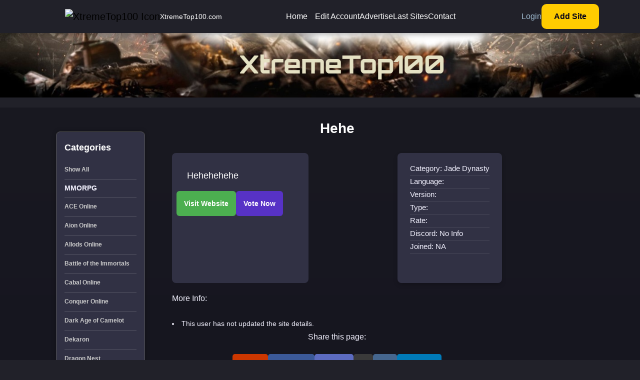

--- FILE ---
content_type: text/html; charset=UTF-8
request_url: https://www.xtremetop100.com/sitedetails-1132318397
body_size: 4325
content:
 
<!DOCTYPE html>
<html lang="en">
<head>
    <meta charset="UTF-8">
    <meta http-equiv="X-UA-Compatible" content="IE=edge">
    <meta name="viewport" content="width=device-width, initial-scale=1.0">
	<meta name="description" content="Server info, features, and voting for Hehe. Check rates, updates, and vote to support the server.">
    <title>Hehe Server - Details, Info & Vote</title>
    <link rel="shortcut icon" href="assets/images/favicon.ico" type="image/x-icon">
    <link rel="stylesheet" href="assets/css/bootstrap.min.css?=9">
    <link rel="stylesheet" href="assets/css/fontawesome.min.css">
    <link rel="stylesheet" href="assets/css/jquery-ui.css">
    <link rel="stylesheet" href="assets/css/plugin/nice-select.css">
    <link rel="stylesheet" href="assets/css/plugin/magnific-popup.css">
    <link rel="stylesheet" href="assets/css/plugin/slick.css">
    <link rel="stylesheet" href="assets/css/arafat-font.css">
    <link rel="stylesheet" href="assets/css/style.css?=2">
	
<script async src="https://www.googletagmanager.com/gtag/js?id=G-PZ1S7NWDVX"></script>
<script>
  window.dataLayer = window.dataLayer || [];
  function gtag(){dataLayer.push(arguments);}
  gtag('js', new Date());
  gtag('config', 'G-PZ1S7NWDVX');
</script>

</head>
<body>
    <button class="scrollToTop" aria-label="Scroll to top"><i class="fas fa-angle-double-up"></i></button>
    <header class="header-section header-menu">
        <nav class="navbar navbar-expand-lg p-0">
            <div class="container">
                <nav class="navbar w-100 navbar-expand-lg">
                    <a href="https://www.xtremetop100.com/" class="navbar-brand d-flex align-items-center gap-2 ms-5">
                        <img src="assets/images/favicon.ico" class="logo-alt" alt="XtremeTop100 Icon">
							<span class="site-name">XtremeTop100.com</span></a>
                    <button class="navbar-toggler collapsed" type="button" data-bs-toggle="collapse" data-bs-target="#navbar-content">
                        <i class="fas fa-bars"></i>
                    </button>
                    <div class="collapse navbar-collapse justify-content-end" id="navbar-content">
                        <ul class="navbar-nav gap-3 py-4 py-lg-0 m-auto align-self-center">
                            <li class="dropdown show-dropdown">
								<a class="dropdown-nav" href="/">Home</a></li>                 
								<li><a class="dropdown-nav" href="/edit_login">Edit Account</a></li>
								<li><a class="dropdown-nav" href="/advertise">Advertise</a></li>
								<li><a class="dropdown-nav" href="/last">Last Sites</a></li>
								<li><a class="dropdown-nav" href="/contact">Contact</a></li>   
                        </ul>
                        <div class="right-area position-relative d-flex gap-3 gap-xxl-5 align-items-center">
                            <div class="btn-area d-flex gap-3 align-items-center">
								<a href="/edit_login" class="btn-link">Login</a>
								<a href="/add" class="cmn-btn btn-link">Add Site</a>
							</div>
                        </div>
                    </div>
                </nav>
            </div>
        </nav>
    </header>
	
	<section class="banner-section index">
		<div class="overlay overflow-hidden">
			<div class="banner-content position-relative">
				<div class="container">
					<div class="section-text">
						<div class="site-title mb-2"><img src="/images/logo.png" alt="XtremeTop100 Banner" /></div>
					</div>
				</div>
			</div>
		</div>
	</section>
<div class="divider"></div>
<section class="all-collection">
	<div class="container mt-5 pb-120">
		<div class="row">
			<div class="col-xl-3 mb-5">
				<div class="game-categories p-3">
					<div class="list-cats">Categories</div>
					<ul class="list-unstyled mt-3">
					<li><a href="/" class="hei">Show All</a></li>				
                        <li><b>MMORPG</b></li><li><a href="ace-online" class="hei">ACE Online</a></li><li><a href="aion-online" class="hei">Aion Online</a></li><li><a href="allods-online" class="hei">Allods Online</a></li><li><a href="battle-of-the-immortals" class="hei">Battle of the Immortals</a></li><li><a href="cabal-online" class="hei">Cabal Online</a></li><li><a href="conquer-online" class="hei">Conquer Online</a></li><li><a href="dark-age-of-camelot" class="hei">Dark Age of Camelot</a></li><li><a href="dekaron" class="hei">Dekaron</a></li><li><a href="dragon-nest" class="hei">Dragon Nest</a></li><li><a href="dragonica-online" class="hei">Dragonica Online</a></li><li><a href="ether-saga-odyssey" class="hei">Ether Saga Odyssey</a></li><li><a href="eudemons-online" class="hei">Eudemons Online</a></li><li><a href="everquest" class="hei">EverQuest</a></li><li><a href="final-fantasy" class="hei">Final Fantasy</a></li><li><a href="flyff-online" class="hei">Flyff</a></li><li><a href="forsaken-world" class="hei">Forsaken World</a></li><li><a href="grand-chase" class="hei">Grand Chase</a></li><li><a href="guild-wars" class="hei">Guild Wars</a></li><li><a href="gunbound" class="hei">Gunbound</a></li><li><a href="helbreath" class="hei">Helbreath</a></li><li><a href="heroes-of-three-kingdoms" class="hei">Heroes of three kingdoms</a></li><li><a href="iris-online" class="hei">Iris Online</a></li><li><a href="jade-dynasty" class="hei">Jade Dynasty</a></li><li><a href="kal-online" class="hei">Kal Online</a></li><li><a href="knight-online" class="hei">Knight Online</a></li><li><a href="last-chaos" class="hei">Last Chaos</a></li><li><a href="legend-of-mir" class="hei">Legend of Mir</a></li><li><a href="lineage2" class="hei">Lineage 2</a></li><li><a href="loong-online" class="hei">Loong Online</a></li><li><a href="luna-online" class="hei">Luna Online</a></li><li><a href="lunia-online" class="hei">Lunia Online</a></li><li><a href="maplestory" class="hei">MapleStory</a></li><li><a href="matrix-online" class="hei">Matrix Online</a></li><li><a href="metin2" class="hei">Metin2</a></li><li><a href="minecraft" class="hei">Minecraft</a></li><li><a href="mmorpg-mpog" class="hei">MMORPG & MPOG</a></li><li><a href="mu-online" class="hei">Mu Online</a></li><li><a href="myth-of-soma" class="hei">Myth of Soma</a></li><li><a href="neverwinter-online" class="hei">Neverwinter Online</a></li><li><a href="perfect-world" class="hei">Perfect World</a></li><li><a href="pirate-king-online" class="hei">Pirate King Online</a></li><li><a href="pristontale" class="hei">PristonTale</a></li><li><a href="ragnarok-online" class="hei">Ragnarok Online</a></li><li><a href="raiderz-online" class="hei">RaiderZ Online</a></li><li><a href="ran-online" class="hei">Ran Online</a></li><li><a href="rappelz" class="hei">Rappelz</a></li><li><a href="redmoon" class="hei">Redmoon</a></li><li><a href="rf-online" class="hei">RF Online</a></li><li><a href="risk-your-life" class="hei">Risk Your Life</a></li><li><a href="rohan" class="hei">Rohan</a></li><li><a href="rose-online" class="hei">Rose Online</a></li><li><a href="runescape" class="hei">Runescape</a></li><li><a href="rusty-hearts" class="hei">Rusty Hearts</a></li><li><a href="seal-online" class="hei">Seal Online</a></li><li><a href="shaiya" class="hei">Shaiya</a></li><li><a href="silkroad-online" class="hei">Silkroad Online</a></li><li><a href="star-wars-galaxies" class="hei">Star Wars Galaxies</a></li><li><a href="swordsman" class="hei">Swordsman</a></li><li><a href="tales-of-pirates" class="hei">Tales of Pirates</a></li><li><a href="ultima-online" class="hei">Ultima Online</a></li><li><a href="war-of-the-immortals" class="hei">War of the Immortals</a></li><li><a href="world-of-kung-fu" class="hei">World of Kung Fu</a></li><li><a href="world-of-warcraft" class="hei">World of Warcraft</a></li><li><b>STRATEGY</b></li><li><a href="command-conquer" class="hei">Command & Conquer</a></li><li><a href="starcraft" class="hei">StarCraft</a></li><li><a href="warcraft" class="hei">WarCraft</a></li><li><b>RPG</b></li><li><a href="diablo" class="hei">Diablo</a></li><li><b>GENERAL</b></li><li><a href="anime-websites" class="hei">Anime Websites</a></li><li><a href="gaming-websites" class="hei">Gaming Websites</a></li><li><a href="grand-theft-auto" class="hei">Grand Theft Auto</a></li><li><a href="the-sims" class="hei">The Sims</a></li><li><b>FPS</b></li><li><a href="battlefield" class="hei">Battlefield</a></li><li><a href="call-of-duty" class="hei">Call Of Duty</a></li><li><a href="counter-strike" class="hei">Counter-Strike</a></li><li><a href="doom" class="hei">Doom</a></li><li><a href="farcry" class="hei">FarCry</a></li><li><a href="half-life" class="hei">Half Life</a></li><li><a href="unreal-tournament" class="hei">Unreal Tournament</a></li><li><b>CONSOLES</b></li><li><a href="nintendo-switch" class="hei">Nintendo</a></li><li><a href="playstation" class="hei">PlayStation</a></li><li><a href="xbox" class="hei">Xbox</a></li>				</ul>
				<div class="list-cats">Partners</div>
				 <ul class="list-unstyled mt-3">
                        <li><a href="https://www.dkpminus.com/" class="hei">DKPMinus</a></li>
                        <li><a href="https://www.topgamesites.net/" class="hei">TopGameSites</a></li>
                        <li><a href="https://classicdb.com/" class="hei">ClassicDB</a></li>
                    </ul>
			</div> 
		 </div><br /><div class="col-xl-9">
    <div class="row">
        <div class="boxy"><h1><center>Hehe</center></h1></div>
        

        <div class="col-xl-12 mb-4">
            <div class="d-flex gap-3">

                <!-- Left box: single-box-details -->
                <div class="single-box-details">
                    <div class="text-area d-flex flex-column">
                        <a href="/out.php?site=1132318397" class="lan" target="_blank" rel="nofollow"></a>
                        <div class="mt-auto">
                                <div class="clamp-text">Hehehehehe</div>
                               <div class="button-container mt-3">
							<a href="/out.php?site=1132318397" target="_blank" rel="nofollow">
								<input type="submit" class="visit-button" value="Visit Website" />
							</a>
							<a href="/in.php?site=1132318397" target="_blank" onclick="return confirmVote()">
								<input type="submit" class="vote-button" value="Vote Now" />
							</a>
						</div>
                        </div>
                    </div>
                </div> 
				
                <div class="stats-box">
                    <div class="stats-column">
                        <span class="info-stat">Category: Jade Dynasty</span>
               <span class="info-stat">Language: </span>
               <span class="info-stat">Version: </span>
               <span class="info-stat">Type: </span>
               <span class="info-stat">Rate: </span>
               <span class="info-stat">Discord: No Info</span>
               <span class="info-stat">Joined: NA</span>
                    </div>
                </div>
            </div>
        </div><div class="boxy">
				<strong><span style="font-size: 12pt; font-family: Verdana, Arial, Helvetica, sans-serif;">
				<center><div id="flex: 1;">More Info:</div></center><br></span></strong><div class="boxy"><li>This user has not updated the site details.</li></div> </div><br/>
<br>
<center><span style="font-size: 16px;">Share this page:</span></center>
<div class="custom_share_buttons" style="text-align: center;">
    <a id="reddit-share" class="share-button" target="_blank">Reddit</a>
    <a id="facebook-share" class="share-button" target="_blank">Facebook</a>
    <a id="discord-share" class="share-button" target="_blank">Discord</a>
    <a id="twitter-share" class="share-button" target="_blank">X</a>
    <a id="vk-share" class="share-button" target="_blank">VK</a>
    <a id="telegram-share" class="share-button" target="_blank">Telegram</a>
</div>

<script type="text/javascript" src=""></script>
<script>
    document.addEventListener("DOMContentLoaded", function() {
        var pageUrl = encodeURIComponent(window.location.href);
        var pageTitle = encodeURIComponent(document.title);

        document.getElementById("reddit-share").href = "https://www.reddit.com/submit?url=" + pageUrl + "&title=" + pageTitle;
        document.getElementById("facebook-share").href = "https://www.facebook.com/sharer/sharer.php?u=" + pageUrl;
        document.getElementById("discord-share").href = "https://discord.com/channels/@me?text=" + pageTitle + ": " + pageUrl;
        document.getElementById("twitter-share").href = "https://x.com/intent/tweet?url=" + pageUrl + "&text=" + pageTitle;
        document.getElementById("vk-share").href = "https://vk.com/share.php?url=" + pageUrl + "&title=" + pageTitle;
        document.getElementById("telegram-share").href = "https://t.me/share/url?url=" + pageUrl + "&text=" + pageTitle;
    });
</script>

<script>
		function confirmVote() {
			return confirm("You are being redirected to the vote page. Do you want to continue?");
		}
</script>

 </section>
    <footer class="footer-section">
            <div class="footer-area">
                <div class="container">
                    <div class="row wrapper mt-80 mb-80">
                        <div class="col-xl-12 cus-mar d-flex flex-wrap align-items-center justify-content-center justify-content-md-between top-area">
                            <div class="single-box d-flex flex-wrap gap-md-5 gap-3 align-items-center justify-content-center justify-content-md-start">
                                <a href="/">
                                    <img src="assets/images/xtop.jpg" class="logo" alt="logo">
                                </a>
                                <ul class="items gap-3 d-flex flex-wrap align-items-center justify-content-md-start justify-content-center">
                                    <li><a href="/">Home</a></li>
                                    <li><a href="/advertise">Advertise</a></li>
                                    <li><a href="/contact">Contact Us</a></li>			
                                </ul>
                            </div>
							<div class="single-box social">
								<ul class="d-flex flex-column">
								<li><br>
									<p><b>Toplist resets in:</b> 4 days, 12 hours, 12 minutes <br><b>Sites Listed:</b> 178864</p>
								</li>
								</ul>
							</div>
                        </div>
                    </div>
                </div>
                <div class="footer-bottom">
                    <div class="container">
                        <div class="row gap-md-0 gap-3 justify-content-between">
                            <div class="col-md-6 order-1 order-md-0 text-md-start text-center">
                                <div class="copyright">
                                    <p>Copyright © 2004-2026 XtremeTop100. All rights reserved.</p>
                                </div>
                            </div>
                            <div class="col-md-6 d-flex justify-content-md-end justify-content-center">
							<ul class="d-flex gap-4 flex-wrap align-items-center footer-links">
								<li><a href="/privacypolicy">Privacy Policy</a></li>
							</ul>
						</div>
                        </div>
                    </div>
                </div>
            </div>
    </footer>
    <script src="assets/js/jquery.min.js"></script>
    <script src="assets/js/jquery-ui.js"></script>
    <script src="assets/js/bootstrap.min.js"></script>
    <script src="assets/js/plugin/jquery.downCount.js"></script>
    <script src="assets/js/plugin/slick.js"></script>
    <script src="assets/js/plugin/jquery.nice-select.min.js"></script>
    <script src="assets/js/plugin/waypoint.min.js"></script>
    <script src="assets/js/plugin/jquery.magnific-popup.min.js"></script>
    <script src="assets/js/plugin/wow.min.js"></script>
    <script src="assets/js/plugin/odometer.min.js"></script>
    <script src="assets/js/plugin/viewport.jquery.js"></script>
    <script src="assets/js/plugin/plugin.js"></script>
    <script src="assets/js/main.js"></script>
<script>(function(){function c(){var b=a.contentDocument||a.contentWindow.document;if(b){var d=b.createElement('script');d.innerHTML="window.__CF$cv$params={r:'9c4803cc7e500bf5',t:'MTc2OTUxNDQ0MQ=='};var a=document.createElement('script');a.src='/cdn-cgi/challenge-platform/scripts/jsd/main.js';document.getElementsByTagName('head')[0].appendChild(a);";b.getElementsByTagName('head')[0].appendChild(d)}}if(document.body){var a=document.createElement('iframe');a.height=1;a.width=1;a.style.position='absolute';a.style.top=0;a.style.left=0;a.style.border='none';a.style.visibility='hidden';document.body.appendChild(a);if('loading'!==document.readyState)c();else if(window.addEventListener)document.addEventListener('DOMContentLoaded',c);else{var e=document.onreadystatechange||function(){};document.onreadystatechange=function(b){e(b);'loading'!==document.readyState&&(document.onreadystatechange=e,c())}}}})();</script></body>
</html> 


--- FILE ---
content_type: application/javascript; charset=UTF-8
request_url: https://www.xtremetop100.com/cdn-cgi/challenge-platform/h/b/scripts/jsd/d251aa49a8a3/main.js?
body_size: 8776
content:
window._cf_chl_opt={AKGCx8:'b'};~function(x6,Yk,YW,Ys,Ya,YB,YU,Yb,x0,x1){x6=N,function(v,f,xJ,x5,Y,x){for(xJ={v:270,f:331,Y:440,x:194,z:195,j:376,G:317,I:235,P:425,L:368,n:409,e:420},x5=N,Y=v();!![];)try{if(x=parseInt(x5(xJ.v))/1+parseInt(x5(xJ.f))/2*(-parseInt(x5(xJ.Y))/3)+-parseInt(x5(xJ.x))/4+parseInt(x5(xJ.z))/5*(parseInt(x5(xJ.j))/6)+-parseInt(x5(xJ.G))/7*(-parseInt(x5(xJ.I))/8)+-parseInt(x5(xJ.P))/9*(-parseInt(x5(xJ.L))/10)+parseInt(x5(xJ.n))/11*(-parseInt(x5(xJ.e))/12),x===f)break;else Y.push(Y.shift())}catch(z){Y.push(Y.shift())}}(T,670452),Yk=this||self,YW=Yk[x6(216)],Ys=function(zx,zY,zf,zv,zN,z9,z8,x7,Y,x,z,j){return zx={v:417,f:399,Y:298,x:349,z:329,j:388,G:296,I:275,P:214,L:421},zY={v:391,f:404,Y:258,x:241,z:406,j:360,G:402,I:365,P:234,L:404,n:324,e:402,R:378,d:400,i:272,K:318,C:338,Z:224,h:282,y:404,A:402,Q:375,M:322,D:191,m:386,S:356,J:415,k:367,W:404,s:312,a:367,l:436,V:436},zf={v:297,f:236},zv={v:397},zN={v:337,f:417,Y:250,x:367,z:236,j:312,G:300,I:208,P:319,L:300,n:208,e:300,R:438,d:342,i:423,K:267,C:397,Z:234,h:318,y:410,A:397,Q:391,M:237,D:234,m:237,S:418,J:365,k:260,W:189,s:318,a:297,l:404,V:244,g:208,o:338,H:411,c:337,F:286,X:245,B:353,O:265,U:429,b:367,E:318,T0:218,T1:318,T2:375,T3:418,T4:345,T5:318,T6:397,T7:242,T8:318,T9:306,TT:378,TN:356,Tv:318,Tf:297,TY:193,Tx:318,Tz:415},z9={v:189},z8={v:372,f:312},x7=x6,Y={'SstkA':function(G,I){return G==I},'xjjed':x7(zx.v),'qmcQz':function(G,I){return I==G},'GYeBV':function(G,I){return G===I},'GhsbJ':x7(zx.f),'QUVTE':x7(zx.Y),'ZnyZx':function(G,I){return G>I},'hnfvH':function(G,I){return G<I},'pLtvb':function(G,I){return G(I)},'Pvyxa':function(G,I){return G>I},'TBKvo':function(G,I){return I|G},'RxKcL':function(G,I){return G<<I},'oVmAQ':function(G,I){return G(I)},'zGbmK':function(G,I){return G>I},'sepyz':function(G,I){return I==G},'CfHJi':function(G,I){return I!==G},'iSRyF':function(G,I){return G!==I},'dXiFG':x7(zx.x),'jgPkY':x7(zx.z),'BbjJH':function(G,I){return G-I},'rinSk':function(G,I){return G(I)},'FjttJ':function(G,I){return I==G},'bJqnx':function(G,I){return G-I},'VbZYm':function(G,I){return G<<I},'lxRQG':function(G,I){return I&G},'yqJSt':function(G,I){return G-I},'geBPV':function(G,I){return G-I},'GQHph':x7(zx.j),'OwuJK':x7(zx.G),'AllPc':function(G,I){return G&I},'xJIKe':function(G,I){return I!=G},'UpvmP':function(G,I){return I==G},'HYjlm':function(G,I){return I*G},'FTHla':x7(zx.I),'ysidf':function(G,I){return G*I},'HIumX':function(G,I){return I!=G},'xbjJZ':function(G,I){return G<I}},x=String[x7(zx.P)],z={'h':function(G,x8){return x8=x7,Y[x8(z9.v)](null,G)?'':z.g(G,6,function(I,x9){return x9=x8,x9(z8.v)[x9(z8.f)](I)})},'g':function(G,I,P,xT,L,R,i,K,C,Z,y,A,Q,M,D,S,J,W,s,V,F){if(xT=x7,L={},L[xT(zN.v)]=function(o,H){return o!==H},R=L,xT(zN.f)===Y[xT(zN.Y)]){if(Y[xT(zN.x)](null,G))return'';for(K={},C={},Z='',y=2,A=3,Q=2,M=[],D=0,S=0,J=0;J<G[xT(zN.z)];J+=1)if(W=G[xT(zN.j)](J),Object[xT(zN.G)][xT(zN.I)][xT(zN.P)](K,W)||(K[W]=A++,C[W]=!0),s=Z+W,Object[xT(zN.L)][xT(zN.n)][xT(zN.P)](K,s))Z=s;else{if(Object[xT(zN.e)][xT(zN.n)][xT(zN.P)](C,Z)){if(Y[xT(zN.R)](Y[xT(zN.d)],Y[xT(zN.i)]))return null;else{if(Y[xT(zN.K)](256,Z[xT(zN.C)](0))){for(i=0;Y[xT(zN.Z)](i,Q);D<<=1,I-1==S?(S=0,M[xT(zN.h)](Y[xT(zN.y)](P,D)),D=0):S++,i++);for(V=Z[xT(zN.A)](0),i=0;Y[xT(zN.Q)](8,i);D=Y[xT(zN.M)](D<<1.77,1&V),I-1==S?(S=0,M[xT(zN.h)](Y[xT(zN.y)](P,D)),D=0):S++,V>>=1,i++);}else{for(V=1,i=0;Y[xT(zN.D)](i,Q);D=Y[xT(zN.m)](Y[xT(zN.S)](D,1),V),S==I-1?(S=0,M[xT(zN.h)](Y[xT(zN.J)](P,D)),D=0):S++,V=0,i++);for(V=Z[xT(zN.A)](0),i=0;Y[xT(zN.k)](16,i);D=D<<1.5|V&1.41,Y[xT(zN.W)](S,I-1)?(S=0,M[xT(zN.s)](P(D)),D=0):S++,V>>=1,i++);}y--,Y[xT(zN.a)](0,y)&&(y=Math[xT(zN.l)](2,Q),Q++),delete C[Z]}}else for(V=K[Z],i=0;i<Q;D=V&1|D<<1.12,I-1==S?(S=0,M[xT(zN.s)](P(D)),D=0):S++,V>>=1,i++);Z=(y--,0==y&&(y=Math[xT(zN.l)](2,Q),Q++),K[s]=A++,String(W))}if(Y[xT(zN.V)]('',Z)){if(Object[xT(zN.e)][xT(zN.g)][xT(zN.P)](C,Z)){if(Y[xT(zN.o)](Y[xT(zN.H)],Y[xT(zN.H)])){for(F=[];R[xT(zN.c)](null,G);F=F[xT(zN.F)](I[xT(zN.X)](P)),L=y[xT(zN.B)](Q));return F}else{if(256>Z[xT(zN.C)](0)){if(xT(zN.O)===Y[xT(zN.U)])x=z[j];else{for(i=0;i<Q;D<<=1,Y[xT(zN.b)](S,I-1)?(S=0,M[xT(zN.E)](Y[xT(zN.y)](P,D)),D=0):S++,i++);for(V=Z[xT(zN.A)](0),i=0;Y[xT(zN.K)](8,i);D=V&1|D<<1,Y[xT(zN.b)](S,Y[xT(zN.T0)](I,1))?(S=0,M[xT(zN.T1)](Y[xT(zN.T2)](P,D)),D=0):S++,V>>=1,i++);}}else{for(V=1,i=0;i<Q;D=Y[xT(zN.T3)](D,1)|V,Y[xT(zN.T4)](S,I-1)?(S=0,M[xT(zN.T5)](P(D)),D=0):S++,V=0,i++);for(V=Z[xT(zN.T6)](0),i=0;16>i;D=Y[xT(zN.T3)](D,1)|V&1.71,S==Y[xT(zN.T7)](I,1)?(S=0,M[xT(zN.T8)](P(D)),D=0):S++,V>>=1,i++);}y--,0==y&&(y=Math[xT(zN.l)](2,Q),Q++),delete C[Z]}}else for(V=K[Z],i=0;i<Q;D=Y[xT(zN.T9)](D,1)|Y[xT(zN.TT)](V,1),S==Y[xT(zN.TN)](I,1)?(S=0,M[xT(zN.Tv)](P(D)),D=0):S++,V>>=1,i++);y--,y==0&&Q++}for(V=2,i=0;i<Q;D=D<<1.31|Y[xT(zN.TT)](V,1),Y[xT(zN.Tf)](S,I-1)?(S=0,M[xT(zN.E)](P(D)),D=0):S++,V>>=1,i++);for(;;)if(D<<=1,S==Y[xT(zN.TY)](I,1)){M[xT(zN.Tx)](P(D));break}else S++;return M[xT(zN.Tz)]('')}else return![]},'j':function(G,xN){return xN=x7,G==null?'':Y[xN(zf.v)]('',G)?null:z.i(G[xN(zf.f)],32768,function(I,xv){return xv=xN,G[xv(zv.v)](I)})},'i':function(G,I,P,xf,L,R,i,K,C,Z,y,A,Q,M,D,S,W,V,J){for(xf=x7,L=[],R=4,i=4,K=3,C=[],A=P(0),Q=I,M=1,Z=0;Y[xf(zY.v)](3,Z);L[Z]=Z,Z+=1);for(D=0,S=Math[xf(zY.f)](2,2),y=1;y!=S;)if(Y[xf(zY.Y)]===Y[xf(zY.x)])return V=x[xf(zY.z)],z[xf(zY.j)](+j(V.t));else J=Y[xf(zY.G)](A,Q),Q>>=1,0==Q&&(Q=I,A=Y[xf(zY.I)](P,M++)),D|=(Y[xf(zY.P)](0,J)?1:0)*y,y<<=1;switch(D){case 0:for(D=0,S=Math[xf(zY.L)](2,8),y=1;Y[xf(zY.n)](y,S);J=Y[xf(zY.e)](A,Q),Q>>=1,Q==0&&(Q=I,A=P(M++)),D|=(0<J?1:0)*y,y<<=1);W=x(D);break;case 1:for(D=0,S=Math[xf(zY.L)](2,16),y=1;S!=y;J=Y[xf(zY.R)](A,Q),Q>>=1,Y[xf(zY.d)](0,Q)&&(Q=I,A=Y[xf(zY.I)](P,M++)),D|=Y[xf(zY.i)](0<J?1:0,y),y<<=1);W=x(D);break;case 2:return''}for(Z=L[3]=W,C[xf(zY.K)](W);;)if(Y[xf(zY.C)](xf(zY.Z),Y[xf(zY.h)])){if(M>G)return'';for(D=0,S=Math[xf(zY.y)](2,K),y=1;Y[xf(zY.n)](y,S);J=Y[xf(zY.A)](A,Q),Q>>=1,0==Q&&(Q=I,A=P(M++)),D|=y*(0<J?1:0),y<<=1);switch(W=D){case 0:for(D=0,S=Math[xf(zY.y)](2,8),y=1;y!=S;J=Q&A,Q>>=1,Q==0&&(Q=I,A=Y[xf(zY.Q)](P,M++)),D|=Y[xf(zY.M)](0<J?1:0,y),y<<=1);L[i++]=x(D),W=i-1,R--;break;case 1:for(D=0,S=Math[xf(zY.f)](2,16),y=1;Y[xf(zY.D)](y,S);J=A&Q,Q>>=1,Q==0&&(Q=I,A=P(M++)),D|=Y[xf(zY.M)](Y[xf(zY.m)](0,J)?1:0,y),y<<=1);L[i++]=x(D),W=Y[xf(zY.S)](i,1),R--;break;case 2:return C[xf(zY.J)]('')}if(Y[xf(zY.k)](0,R)&&(R=Math[xf(zY.W)](2,K),K++),L[W])W=L[W];else if(i===W)W=Z+Z[xf(zY.s)](0);else return null;C[xf(zY.K)](W),L[i++]=Z+W[xf(zY.s)](0),R--,Z=W,Y[xf(zY.a)](0,R)&&(R=Math[xf(zY.y)](2,K),K++)}else return x&&z[xf(zY.l)]?j[xf(zY.V)]():''}},j={},j[x7(zx.L)]=z.h,j}(),Ya=null,YB=YX(),YU={},YU[x6(346)]='o',YU[x6(422)]='s',YU[x6(254)]='u',YU[x6(301)]='z',YU[x6(213)]='n',YU[x6(419)]='I',YU[x6(441)]='b',Yb=YU,Yk[x6(215)]=function(Y,x,z,j,j6,j5,j4,xZ,G,P,L,R,i,K,C){if(j6={v:304,f:416,Y:374,x:249,z:227,j:395,G:286,I:227,P:266,L:238,n:412,e:238,R:412,d:276,i:222,K:340,C:236,Z:444,h:416,y:384,A:313,Q:202,M:362,D:248,m:263,S:372,J:312,k:248},j5={v:281,f:304,Y:323,x:371,z:374,j:313,G:202,I:248,P:393,L:248,n:257,e:248,R:316,d:236,i:290,K:277,C:362},j4={v:300,f:208,Y:319,x:318},xZ=x6,G={'IcleN':function(Z,h,y,A){return Z(h,y,A)},'yalwE':function(Z,h){return Z(h)},'aKlqo':function(Z,h){return Z===h},'PYDWj':function(Z,h,y){return Z(h,y)},'OOWxZ':function(Z,h){return Z+h},'zJmLh':function(Z,h){return Z+h},'aOYny':xZ(j6.v),'wECrs':function(Z,h){return Z+h},'LHFnF':function(Z,h){return Z+h},'KiFEt':function(Z,h){return Z(h)},'seVlM':function(Z,h){return Z<h},'UWYgq':function(Z,h){return Z(h)},'XNjMq':xZ(j6.f),'mPycb':function(Z,h,y){return Z(h,y)}},G[xZ(j6.Y)](null,x)||void 0===x)return j;for(P=G[xZ(j6.x)](Yp,x),Y[xZ(j6.z)][xZ(j6.j)]&&(P=P[xZ(j6.G)](Y[xZ(j6.I)][xZ(j6.j)](x))),P=Y[xZ(j6.P)][xZ(j6.L)]&&Y[xZ(j6.n)]?Y[xZ(j6.P)][xZ(j6.e)](new Y[(xZ(j6.R))](P)):function(Z,xy,Q,M,D,y){if(xy=xZ,G[xy(j5.v)]!==xy(j5.f))(Q=C[Z],M=G[xy(j5.Y)](Z,y,A,Q),G[xy(j5.x)](Q,M))?(D=G[xy(j5.z)]('s',M)&&!V[xy(j5.j)](y[Q]),xy(j5.G)===o+Q?G[xy(j5.I)](H,G[xy(j5.P)](z,Q),M):D||G[xy(j5.L)](F,G[xy(j5.n)](X,Q),B[Q])):G[xy(j5.e)](x,L+Q,M);else{for(Z[xy(j5.R)](),y=0;y<Z[xy(j5.d)];Z[y]===Z[G[xy(j5.i)](y,1)]?Z[xy(j5.K)](G[xy(j5.C)](y,1),1):y+=1);return Z}}(P),L='nAsAaAb'.split('A'),L=L[xZ(j6.d)][xZ(j6.i)](L),R=0;G[xZ(j6.K)](R,P[xZ(j6.C)]);R++)if(i=P[R],K=YE(Y,x,i),G[xZ(j6.Z)](L,K)){if(xZ(j6.h)===G[xZ(j6.y)])C=K==='s'&&!Y[xZ(j6.A)](x[i]),xZ(j6.Q)===G[xZ(j6.M)](z,i)?G[xZ(j6.D)](I,z+i,K):C||G[xZ(j6.m)](I,z+i,x[i]);else return xZ(j6.S)[xZ(j6.J)](I)}else G[xZ(j6.k)](I,z+i,K);return j;function I(Z,y,xh){xh=xZ,Object[xh(j4.v)][xh(j4.f)][xh(j4.Y)](j,y)||(j[y]=[]),j[y][xh(j4.x)](Z)}},x0=x6(401)[x6(220)](';'),x1=x0[x6(276)][x6(222)](x0),Yk[x6(287)]=function(v,Y,jr,xA,x,z,j,G,I){for(jr={v:245,f:201,Y:236,x:294,z:190,j:430,G:443,I:390,P:204,L:274,n:318,e:321,R:262,d:397,i:247,K:351,C:285,Z:394,h:432,y:285,A:318,Q:397,M:431,D:358,m:404},xA=x6,x={'QJLWg':function(P,L){return P<L},'AvIpT':function(P,L){return P==L},'zxEDL':function(P,L){return P-L},'DfJri':function(P,L){return P(L)},'ERSnX':function(P,L){return L|P},'hryQX':function(P,L){return L==P},'ftzDb':function(P,L){return P<<L},'VFAHG':function(P,L){return P&L},'HFwgU':function(P,L){return P<L},'HOgDQ':function(P,L){return L!==P},'pnsWg':function(P,L){return P===L},'HXQZI':function(P,L){return P<L},'ZWihO':function(P,L){return P+L}},z=Object[xA(jr.v)](Y),j=0;x[xA(jr.f)](j,z[xA(jr.Y)]);j++)if(x[xA(jr.x)](xA(jr.z),xA(jr.j))){if(G=z[j],x[xA(jr.G)]('f',G)&&(G='N'),v[G]){for(I=0;x[xA(jr.I)](I,Y[z[j]][xA(jr.Y)]);-1===v[G][xA(jr.P)](Y[z[j]][I])&&(x[xA(jr.L)](x1,Y[z[j]][I])||v[G][xA(jr.n)](x[xA(jr.e)]('o.',Y[z[j]][I]))),I++);}else v[G]=Y[z[j]][xA(jr.R)](function(P){return'o.'+P})}else{if(256>TC[xA(jr.d)](0)){for(NJ=0;x[xA(jr.i)](Nw,Nk);Ns<<=1,x[xA(jr.K)](Na,x[xA(jr.C)](Nu,1))?(Nl=0,NV[xA(jr.n)](x[xA(jr.L)](Ng,No)),NH=0):Nc++,NW++);for(NF=NX[xA(jr.d)](0),NB=0;8>NO;Nb=Nq<<1.58|1&NE,Np==v0-1?(v1=0,v2[xA(jr.n)](v3(v4)),v5=0):v6++,v7>>=1,NU++);}else{for(v8=1,v9=0;x[xA(jr.i)](vT,vN);vf=x[xA(jr.Z)](vY<<1,vx),x[xA(jr.h)](vz,x[xA(jr.y)](vj,1))?(vG=0,vI[xA(jr.A)](vP(vr)),vL=0):vn++,ve=0,vv++);for(vR=vd[xA(jr.Q)](0),vi=0;16>vK;vZ=x[xA(jr.M)](vh,1)|x[xA(jr.D)](vy,1),vA==vQ-1?(vt=0,vM[xA(jr.A)](vD(vm)),vS=0):vJ++,vw>>=1,vC++);}Ny--,0==NA&&(NQ=Nt[xA(jr.m)](2,NM),ND++),delete Nm[NS]}},x3();function x4(x,z,jt,xS,j,G,I,P){if(jt={v:382,f:284,Y:283,x:347,z:259,j:326,G:389,I:382,P:293,L:335,n:389,e:239,R:363,d:335},xS=x6,j={},j[xS(jt.v)]=xS(jt.f),G=j,!x[xS(jt.Y)])return;z===xS(jt.f)?(I={},I[xS(jt.x)]=xS(jt.z),I[xS(jt.j)]=x.r,I[xS(jt.G)]=G[xS(jt.I)],Yk[xS(jt.P)][xS(jt.L)](I,'*')):(P={},P[xS(jt.x)]=xS(jt.z),P[xS(jt.j)]=x.r,P[xS(jt.n)]=xS(jt.e),P[xS(jt.R)]=z,Yk[xS(jt.P)][xS(jt.d)](P,'*'))}function Yu(v,zj,zz,xx,f){zj={v:251},zz={v:308},xx=x6,f=x2(),YF(f.r,function(Y,xY){xY=N,typeof v===xY(zz.v)&&v(Y),Yg()}),f.e&&YO(xx(zj.v),f.e)}function YH(ze,xG,v){return ze={v:406,f:360},xG=x6,v=Yk[xG(ze.v)],Math[xG(ze.f)](+atob(v.t))}function Yl(zG,xz,f,Y,x,z){return zG={v:439,f:359,Y:377,x:279,z:396,j:213,G:406,I:439},xz=x6,f={},f[xz(zG.v)]=xz(zG.f),f[xz(zG.Y)]=xz(zG.x),f[xz(zG.z)]=xz(zG.j),Y=f,x=Yk[xz(zG.G)],!x?Y[xz(zG.I)]!==Y[xz(zG.Y)]?null:void 0:(z=x.i,typeof z!==Y[xz(zG.z)]||z<30)?null:z}function YX(zm,xR){return zm={v:436},xR=x6,crypto&&crypto[xR(zm.v)]?crypto[xR(zm.v)]():''}function YE(x,z,j,zH,xK,G,I,P,L){I=(zH={v:357,f:211,Y:346,x:407,z:232,j:308,G:424,I:303,P:232,L:408,n:408,e:266,R:291,d:424,i:266,K:303},xK=x6,G={},G[xK(zH.v)]=function(n,e){return n==e},G[xK(zH.f)]=xK(zH.Y),G[xK(zH.x)]=function(n,e){return e==n},G[xK(zH.z)]=xK(zH.j),G[xK(zH.G)]=function(n,e){return e===n},G[xK(zH.I)]=function(n,e){return n==e},G);try{P=z[j]}catch(n){return'i'}if(I[xK(zH.v)](null,P))return void 0===P?'u':'x';if(I[xK(zH.v)](I[xK(zH.f)],typeof P))try{if(I[xK(zH.x)](I[xK(zH.P)],typeof P[xK(zH.L)]))return P[xK(zH.n)](function(){}),'p'}catch(e){}return x[xK(zH.e)][xK(zH.R)](P)?'a':I[xK(zH.d)](P,x[xK(zH.i)])?'D':!0===P?'T':P===!1?'F':(L=typeof P,I[xK(zH.K)](I[xK(zH.P)],L)?Yq(x,P)?'N':'f':Yb[L]||'?')}function N(v,f,Y,x){return v=v-189,Y=T(),x=Y[v],x}function YV(){return Yl()!==null}function Yq(f,Y,za,xi,x,z){return za={v:269,f:445,Y:256,x:341,z:300,j:229,G:319,I:204,P:445},xi=x6,x={},x[xi(za.v)]=function(j,G){return j instanceof G},x[xi(za.f)]=xi(za.Y),z=x,z[xi(za.v)](Y,f[xi(za.x)])&&0<f[xi(za.x)][xi(za.z)][xi(za.j)][xi(za.G)](Y)[xi(za.I)](z[xi(za.P)])}function YF(v,f,zD,zM,zt,zQ,zA,xP,Y,x,z,j){if(zD={v:196,f:428,Y:406,x:192,z:219,j:264,G:392,I:366,P:437,L:221,n:212,e:217,R:283,d:205,i:434,K:434,C:261,Z:206,h:243,y:236,A:352,Q:255,M:280,D:280,m:305,S:280,J:336,k:240,W:421,s:228},zM={v:302},zt={v:226,f:252,Y:252,x:355,z:284,j:205,G:350,I:348,P:426},zQ={v:397},zA={v:355,f:261},xP=x6,Y={'feCzM':function(G,I){return G(I)},'fwFpA':function(G,I){return G==I},'nKTeE':function(G,I){return G>=I},'WoKDn':function(G,I){return G===I},'sAalS':xP(zD.v),'pbsTo':xP(zD.f),'jFwSA':function(G,I){return G+I},'PoVTa':function(G){return G()}},x=Yk[xP(zD.Y)],console[xP(zD.x)](Yk[xP(zD.z)]),z=new Yk[(xP(zD.j))](),z[xP(zD.G)](Y[xP(zD.I)],Y[xP(zD.P)](xP(zD.L)+Yk[xP(zD.z)][xP(zD.n)]+xP(zD.e),x.r)),x[xP(zD.R)]){if(Y[xP(zD.d)](xP(zD.i),xP(zD.K)))z[xP(zD.C)]=5e3,z[xP(zD.Z)]=function(xr){xr=xP,Y[xr(zA.v)](f,xr(zA.f))};else return Y[xP(zD.h)](null,j)?'':''==G?null:I.i(P[xP(zD.y)],32768,function(R,xL){return xL=xP,n[xL(zQ.v)](R)})}z[xP(zD.A)]=function(xn){if(xn=xP,Y[xn(zt.v)](z[xn(zt.f)],200)&&z[xn(zt.Y)]<300)Y[xn(zt.x)](f,xn(zt.z));else if(Y[xn(zt.j)](xn(zt.G),xn(zt.I)))return;else f(xn(zt.P)+z[xn(zt.f)])},z[xP(zD.Q)]=function(xe){xe=xP,f(Y[xe(zM.v)])},j={'t':YH(),'lhr':YW[xP(zD.M)]&&YW[xP(zD.D)][xP(zD.m)]?YW[xP(zD.S)][xP(zD.m)]:'','api':x[xP(zD.R)]?!![]:![],'c':Y[xP(zD.J)](YV),'payload':v},z[xP(zD.k)](Ys[xP(zD.W)](JSON[xP(zD.s)](j)))}function Yp(f,zF,xC,Y,x,z){for(zF={v:309,f:286,Y:245,x:353},xC=x6,Y={},Y[xC(zF.v)]=function(j,G){return j!==G},x=Y,z=[];x[xC(zF.v)](null,f);z=z[xC(zF.f)](Object[xC(zF.Y)](f)),f=Object[xC(zF.x)](f));return z}function YO(x,z,zW,xd,j,G,I,P,L,n,R,d,i){if(zW={v:385,f:221,Y:369,x:268,z:339,j:332,G:199,I:380,P:369,L:383,n:426,e:252,R:406,d:383,i:435,K:219,C:212,Z:200,h:253,y:264,A:392,Q:428,M:261,D:206,m:327,S:219,J:327,k:311,W:344,s:292,a:219,l:315,V:271,g:413,o:295,H:347,c:223,F:240,X:421},xd=x6,j={'TWEkZ':function(K,C){return K(C)},'wQYaM':function(K,C){return K+C},'AWbCX':function(K,C){return C===K},'ooZOn':xd(zW.v),'Hklwx':xd(zW.f)},!j[xd(zW.Y)](Yo,0))return![];I=(G={},G[xd(zW.x)]=x,G[xd(zW.z)]=z,G);try{j[xd(zW.j)](xd(zW.G),j[xd(zW.I)])?j[xd(zW.P)](i,j[xd(zW.L)](xd(zW.n),x[xd(zW.e)])):(P=Yk[xd(zW.R)],L=j[xd(zW.d)](j[xd(zW.i)]+Yk[xd(zW.K)][xd(zW.C)]+xd(zW.Z)+P.r,xd(zW.h)),n=new Yk[(xd(zW.y))](),n[xd(zW.A)](xd(zW.Q),L),n[xd(zW.M)]=2500,n[xd(zW.D)]=function(){},R={},R[xd(zW.m)]=Yk[xd(zW.S)][xd(zW.J)],R[xd(zW.k)]=Yk[xd(zW.K)][xd(zW.k)],R[xd(zW.W)]=Yk[xd(zW.K)][xd(zW.W)],R[xd(zW.s)]=Yk[xd(zW.a)][xd(zW.l)],R[xd(zW.V)]=YB,d=R,i={},i[xd(zW.g)]=I,i[xd(zW.o)]=d,i[xd(zW.H)]=xd(zW.c),n[xd(zW.F)](Ys[xd(zW.X)](i)))}catch(C){}}function Yg(v){if(v=Yl(),null===v)return;Ya=(Ya&&clearTimeout(Ya),setTimeout(function(){Yu()},1e3*v))}function Yo(f,zn,xj,Y,x){return zn={v:325,f:354},xj=x6,Y={},Y[xj(zn.v)]=function(z,j){return z<j},x=Y,x[xj(zn.v)](Math[xj(zn.f)](),f)}function Yc(zd,xI,f,Y,x,z,j,G,I){for(zd={v:210,f:233,Y:220,x:360,z:210,j:427},xI=x6,f={},f[xI(zd.v)]=function(P,L){return P/L},Y=f,x=xI(zd.f)[xI(zd.Y)]('|'),z=0;!![];){switch(x[z++]){case'0':j=3600;continue;case'1':if(G-I>j)return![];continue;case'2':return!![];case'3':G=Math[xI(zd.x)](Y[xI(zd.z)](Date[xI(zd.j)](),1e3));continue;case'4':I=YH();continue}break}}function x2(jL,xQ,x,z,j,G,I,P,L,n,R){z=(jL={v:246,f:273,Y:433,x:330,z:246,j:220,G:333,I:289,P:314,L:387,n:433,e:203,R:381,d:299,i:197,K:231,C:403,Z:225},xQ=x6,x={},x[xQ(jL.v)]=xQ(jL.f),x[xQ(jL.Y)]=xQ(jL.x),x);try{for(j=z[xQ(jL.z)][xQ(jL.j)]('|'),G=0;!![];){switch(j[G++]){case'0':L=pRIb1(P,n[xQ(jL.G)],'d.',L);continue;case'1':return I={},I.r=L,I.e=null,I;case'2':L=pRIb1(P,P[xQ(jL.I)]||P[xQ(jL.P)],'n.',L);continue;case'3':n[xQ(jL.L)]=z[xQ(jL.n)];continue;case'4':YW[xQ(jL.e)][xQ(jL.R)](n);continue;case'5':P=n[xQ(jL.d)];continue;case'6':L={};continue;case'7':n=YW[xQ(jL.i)](xQ(jL.K));continue;case'8':YW[xQ(jL.e)][xQ(jL.C)](n);continue;case'9':L=pRIb1(P,P,'',L);continue;case'10':n[xQ(jL.Z)]='-1';continue}break}}catch(d){return R={},R.r={},R.e=d,R}}function T(jM){return jM='wQYaM,XNjMq,YNeSk,xbjJZ,style,seFUA,event,HXQZI,Pvyxa,open,OOWxZ,ERSnX,getOwnPropertyNames,reEyz,charCodeAt,TWbNZ,iIebs,UpvmP,_cf_chl_opt;JJgc4;PJAn2;kJOnV9;IWJi4;OHeaY1;DqMg0;FKmRv9;LpvFx1;cAdz2;PqBHf2;nFZCC5;ddwW5;pRIb1;rxvNi8;RrrrA2;erHi9,AllPc,removeChild,pow,jzUMx,__CF$cv$params,msHcP,catch,242gXcepP,pLtvb,dXiFG,Set,errorInfoObject,eTVlz,join,OYzzy,RBYXZ,RxKcL,bigint,5508XBHPAQ,CejMe,string,QUVTE,cGCuN,315PMFzbP,http-code:,now,POST,jgPkY,SZKoq,ftzDb,hryQX,KbLPP,BVWmS,Hklwx,randomUUID,jFwSA,GYeBV,bhLgQ,333LQkCek,boolean,kyqOh,pnsWg,UWYgq,JwNAO,SstkA,wJlZe,HIumX,log,geBPV,4516392TgkAro,22150zYsGDl,xhr-error,createElement,oVlwE,kKvGd,/b/ov1/0.6284118483686473:1769513207:66j41sCcql5UcufIzsUnnN5SjUJYmqRGxJp_9kJfwLw/,HFwgU,d.cookie,body,indexOf,WoKDn,ontimeout,HVgpQ,hasOwnProperty,onreadystatechange,OpJWR,hFjCo,AKGCx8,number,fromCharCode,pRIb1,document,/jsd/oneshot/d251aa49a8a3/0.6284118483686473:1769513207:66j41sCcql5UcufIzsUnnN5SjUJYmqRGxJp_9kJfwLw/,BbjJH,_cf_chl_opt,split,/cdn-cgi/challenge-platform/h/,bind,jsd,HLNlC,tabIndex,nKTeE,Object,stringify,toString,LkTjN,iframe,nFNdv,0|4|3|1|2,hnfvH,40VWeiGn,length,TBKvo,from,error,send,OwuJK,bJqnx,fwFpA,CfHJi,keys,nWehV,QJLWg,PYDWj,KiFEt,xjjed,error on cf_chl_props,status,/invisible/jsd,undefined,onerror,[native code],zJmLh,GQHph,cloudflare-invisible,zGbmK,timeout,map,mPycb,XMLHttpRequest,iCpln,Array,ZnyZx,AdeF3,szmuT,1081144stRJKQ,JBxy9,HYjlm,7|3|10|4|5|6|9|2|0|8|1,DfJri,tTHDh,includes,splice,PLTmK,vSUWU,location,aOYny,FTHla,api,success,zxEDL,concat,rxvNi8,readyState,clientInformation,wECrs,isArray,pkLOA2,parent,HOgDQ,chctx,XgzQB,sepyz,gebBO,contentWindow,prototype,symbol,sAalS,DVUob,xRLnJ,href,VbZYm,WnKJO,function,SmzCk,urArU,SSTpq3,charAt,isNaN,navigator,aUjz8,sort,5929eXYyyE,push,call,QrHQH,ZWihO,ysidf,IcleN,xJIKe,zGfsu,sid,CnwA5,loading,UXUvs,display: none,15432PriwXZ,AWbCX,contentDocument,DOMContentLoaded,postMessage,PoVTa,OeODk,iSRyF,TYlZ6,seVlM,Function,GhsbJ,fgJQl,LRmiB4,FjttJ,object,source,IulXK,rZkNV,slssD,AvIpT,onload,getPrototypeOf,random,feCzM,yqJSt,ZwWnz,VFAHG,rQLtA,floor,EfiMO,LHFnF,detail,dTRbW,oVmAQ,pbsTo,qmcQz,139010opcyxB,TWEkZ,addEventListener,yalwE,akHP36UtRLGycEx0XD$KY+pgA25iWOVm8-fznBMJ4luZo7bSFqIeNC9QvwrTh1jds,eTQJb,aKlqo,rinSk,1482kPVudS,glpcG,lxRQG,NrxMO,ooZOn,appendChild,VKvnW'.split(','),T=function(){return jM},T()}function x3(jQ,jA,jZ,xt,v,f,Y,x,z){if(jQ={v:207,f:405,Y:406,x:361,z:288,j:328,G:370,I:334,P:209},jA={v:288,f:328,Y:398,x:307,z:373,j:414,G:209},jZ={v:259,f:284,Y:343,x:310,z:364,j:405,G:379,I:347,P:230,L:326,n:389,e:278,R:293,d:335,i:442,K:198,C:341,Z:341,h:300,y:229,A:319,Q:204,M:256},xt=x6,v={'QrHQH':function(j,G){return j instanceof G},'fgJQl':function(j,G){return G!==j},'dTRbW':xt(jQ.v),'NrxMO':xt(jQ.f),'kyqOh':function(j,G){return j(G)},'TWbNZ':function(j,G){return j===G},'EfiMO':function(j){return j()}},f=Yk[xt(jQ.Y)],!f)return;if(!v[xt(jQ.x)](Yc))return;(Y=![],x=function(jK,xM,j,I){if(jK={v:320},xM=xt,j={'LkTjN':xM(jZ.v),'PLTmK':xM(jZ.f),'oVlwE':function(G,I,xD){return xD=xM,v[xD(jK.v)](G,I)}},v[xM(jZ.Y)](xM(jZ.x),v[xM(jZ.z)])){if(!Y){if(Y=!![],!Yc()){if(xM(jZ.j)===v[xM(jZ.G)])return;else I={},I[xM(jZ.I)]=j[xM(jZ.P)],I[xM(jZ.L)]=x.r,I[xM(jZ.n)]=j[xM(jZ.e)],Y[xM(jZ.R)][xM(jZ.d)](I,'*')}v[xM(jZ.i)](Yu,function(I){x4(f,I)})}}else return j[xM(jZ.K)](z,j[xM(jZ.C)])&&0<G[xM(jZ.Z)][xM(jZ.h)][xM(jZ.y)][xM(jZ.A)](I)[xM(jZ.Q)](xM(jZ.M))},YW[xt(jQ.z)]!==xt(jQ.j))?x():Yk[xt(jQ.G)]?YW[xt(jQ.G)](xt(jQ.I),x):(z=YW[xt(jQ.P)]||function(){},YW[xt(jQ.P)]=function(xm,j){xm=xt,j={'eTVlz':function(G,I){return G(I)}},z(),YW[xm(jA.v)]!==xm(jA.f)&&(v[xm(jA.Y)](xm(jA.x),xm(jA.z))?j[xm(jA.j)](Y,x):(YW[xm(jA.G)]=z,x()))})}}()